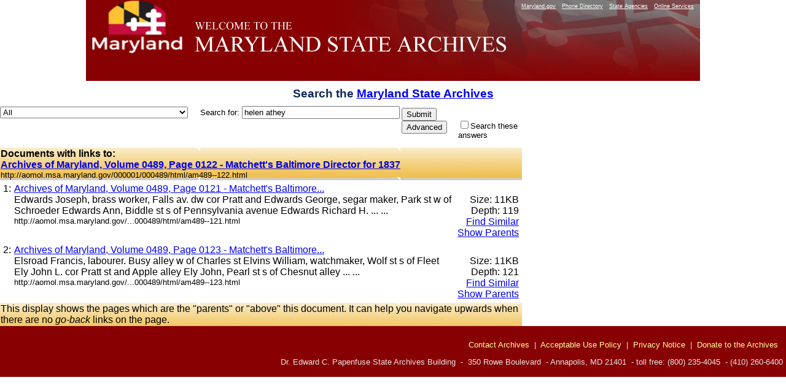

--- FILE ---
content_type: text/html
request_url: https://query.msa.maryland.gov/texis/search/links.html?query=helen+athey&pr=All&prox=page&rorder=500&rprox=500&rdfreq=500&rwfreq=500&rlead=500&rdepth=0&sufs=0&order=r&mode=&opts=adv&cmd=links&id=5989f8f775a&m=1&p=0&dropXSL=html
body_size: 9646
content:
<HTML xmlns:u="http://www.thunderstone.com/ParametricSearch/1.0/" xmlns:ts="http://www.thunderstone.com/xml/2.0/">
<HEAD>
<meta http-equiv="Content-Type" content="text/html; charset=UTF-8">
<TITLE>Search the Archives helen athey</TITLE>
<style type="text/css">
                    
                    body {
                        
						font-family: Arial, Helvetica, sans-serif;
font-size: 80%;
background-color: #ffffff;
/*background-image: url(http://msa.md.gov/msa/homepage/images/page/bodybg.gif);*/
background-position: center;
margin: 0px;
padding: 0px;
text-align: center;
						
                    }
                    th {
                        vertical-align: top;
                    }
                    td {
                        vertical-align: top;
                    }
                    td.results {
                        vertical-align: top;
                        border-right: 0pt solid black;
                    }
                    td.refine {
                        padding-left: 1em;
                        background-color: #DDFFDD;
                        border-left: 1pt solid black;
                    }
                    .result {
                        margin-bottom: 1em;
                    }
					
#footer {
	clear: both;
	background-color: #870102;
	color: #E3E3E3;
	text-align: right;
	margin: 0px;
	padding: 10px 5px 5px 0px;
}
#footer a {
	color: #FFFF99;
	text-decoration: none;
}
#container {
	width: 1000px;
	text-align: left;
	margin-left: auto;
	margin-right: auto;
	text-align: left;
	margin-top:0px;
	margin-bottom:0px;
	background-color: #666666;
	padding: 0px;
}
#banner {
	height: 132px;
	width:1000px;
	background-image: url(https://msa.maryland.gov/msa/homepage/images/page/banner8.jpg);
	background-repeat: no-repeat;
}
#mdlogo {
	float: left;
	height: 132px;
	width: 168px;
}
@media handheld {
#mdlogo { display: none; }
}
h1{
	font-family: Geneva, Arial, Helvetica, sans-serif;
	font-size: 1.5em;
	margin: 0px;
	padding: .5em 10px .5em 10px;
	color: #0e285f;
}
#levelOnefeatures P {
	PADDING-RIGHT: 10px; PADDING-LEFT: 10px; FONT-WEIGHT: normal; FONT-SIZE: 100%; MARGIN-BOTTOM: 12px; COLOR:#3B4551; LINE-HEIGHT: normal; font-family:Verdana, Arial, Helvetica, sans-serif /*color was #005983, 42525a*/
}

                </style>
<script type="text/javascript" src="https://www.maryland.gov/branding/statewideNavigation.js"></script>
</HEAD>
<BODY BGCOLOR="white">
<div id="container"><div id="banner">
<div id="mdlogo"><a href="https://www.maryland.gov"><img src="https://msa.maryland.gov/msa/homepage/egov/img/mdgov_crown_logo.png" alt="maryland.gov" width="168" height="90" border="0"></a></div>
<div align="right"><script type="text/javascript">showStatewideNavigation("white");</script></div>
</div></div>
<FORM METHOD="get" ACTION="/texis/search"><TABLE WIDTH="850" BORDER="0" CELLSPACING="0" CELLPADDING="0">
<INPUT TYPE="hidden" NAME="mode" VALUE=""><INPUT TYPE="hidden" NAME="opts" VALUE="adv"><INPUT TYPE="hidden" NAME="dropXSL" VALUE="html"><INPUT TYPE="hidden" NAME="prox" VALUE="page"><INPUT TYPE="hidden" NAME="rorder" VALUE="500"><INPUT TYPE="hidden" NAME="rprox" VALUE="500"><INPUT TYPE="hidden" NAME="rdfreq" VALUE="500"><INPUT TYPE="hidden" NAME="rwfreq" VALUE="500"><INPUT TYPE="hidden" NAME="rlead" VALUE="500"><INPUT TYPE="hidden" NAME="rdepth" VALUE="0"><INPUT TYPE="hidden" NAME="sufs" VALUE="0"><INPUT TYPE="hidden" NAME="order" VALUE="r"><h1>Search the <a HREF="https://msa.maryland.gov/" title="Back to homepage">Maryland State Archives</a>
</h1>
<TR>
<TD width="10%" NOWRAP>
<select name="pr" id="site"><option value="All">All</option>
<option value="african_american_research_coll">African American Research</option>
<option value="art_collection">Art Collection</option>
<option value="aom_coll">Archives of Maryland Online</option>
<option value="baltimorecityhist1_coll">Baltimore City Archives</option>
<option value="bio_coll">Biography Files</option>
<option value="esr_coll">Early State Records</option>
<option value="guide_coll">Guide to Government Records Website</option>
<option value="guide_meta">Guide to Government Records Files</option>
<option value="probate_carr">-Colonial Era Probate Record Index</option>
<option value="mdslavery_coll">Legacy of Slavery</option>
<option value="pgfreedomrecords_coll">-Prince George's County Freedom Records Index</option>
<option value="mdhistory_coll">Maryland History</option>
<option value="mdmanual_coll">Maryland Manual On-Line</option>
<option value="mayis_coll">Mayis Indigenous Records</option>
<option value="records_guide">Records Management</option>
<option value="special_coll">Special Collections</option>
<option value="carr_group">St. Mary's City Career Files</option>
<option value="teachingamericanhistory_coll">Teaching American History</option>
<option value="newsletters">MSA Newsletters (The Bulldog, The Clamshell)</option></select>     
	  <FONT FACE="Arial,Helvetica" SIZE="-1">Search for: </FONT><FONT FACE="Arial,Helvetica"><INPUT SIZE="30" NAME="query" VALUE="helen athey"></FONT>
</TD>
<TD rowspan="100"><table><tr><td>
<INPUT TYPE="submit" NAME="submit" VALUE="Submit"><INPUT TYPE="submit" NAME="cmd" VALUE="Advanced">
</td></tr></table></TD>
</TR>
<TR>
<TD> </TD>
<TD><FONT SIZE="-1" FACE="Arial,Helvetica"><INPUT TYPE="CHECKBOX" NAME="refine" VALUE="helen athey">Search these answers</FONT></TD>
</TR>
</TABLE></FORM>
<TABLE WIDTH="850" BORDER="0" CELLPADDING="1" CELLSPACING="0" style="background-image:url(https://msa.maryland.gov/msa/homepage/images/page/tabright2.jpg)"><TR><TD><FONT FACE="Arial,Helvetica"><B>Documents with links to:</B><BR><B><A HREF="http://aomol.msa.maryland.gov/000001/000489/html/am489--122.html">Archives of Maryland, Volume 0489, Page 0122 - Matchett's Baltimore
Director for 1837</A></B><BR><FONT FACE="Arial,Helvetica" SIZE="-1">http://aomol.msa.maryland.gov/000001/000489/html/am489--122.html</FONT></FONT></TD></TR></TABLE>
<TABLE WIDTH="850" BORDER="0" CELLPADDING="0" CELLSPACING="5"><TR>
<TD VALIGN="TOP"><FONT FACE="Arial,Helvetica">1:</FONT></TD>
<TD VALIGN="TOP" WIDTH="99%"><FONT FACE="Arial,Helvetica"><A HREF="http://aomol.msa.maryland.gov/000001/000489/html/am489--121.html">Archives of Maryland, Volume 0489, Page 0121 - Matchett's Baltimore...</A><br>Edwards Joseph, brass worker, Falls av. dw cor Pratt and Edwards George, segar maker, Park st w of Schroeder Edwards Ann, Biddle st s of Pennsylvania avenue Edwards Richard H. ... ...<br><FONT SIZE="-1">http://aomol.msa.maryland.gov/...000489/html/am489--121.html</FONT></FONT></TD>
<TD VALIGN="TOP" NOWRAP ALIGN="RIGHT"><FONT FACE="Arial,Helvetica"><br>Size: 11KB<br>Depth: 119<br><A HREF="/texis/search/mlt.html?query=helen+athey&amp;pr=All&amp;prox=page&amp;rorder=500&amp;rprox=500&amp;rdfreq=500&amp;rwfreq=500&amp;rlead=500&amp;rdepth=0&amp;sufs=0&amp;order=r&amp;mode=&amp;opts=adv&amp;cmd=mlt&amp;id=5989f8f67a8&amp;m=1&amp;p=0&amp;dropXSL=html">Find Similar</A><br><A HREF="/texis/search/links.html?query=helen+athey&amp;pr=All&amp;prox=page&amp;rorder=500&amp;rprox=500&amp;rdfreq=500&amp;rwfreq=500&amp;rlead=500&amp;rdepth=0&amp;sufs=0&amp;order=r&amp;mode=&amp;opts=adv&amp;cmd=links&amp;id=5989f8f67a8&amp;m=1&amp;p=0&amp;dropXSL=html">Show Parents</A><br></FONT></TD>
</TR></TABLE>
<TABLE WIDTH="850" BORDER="0" CELLPADDING="0" CELLSPACING="5"><TR>
<TD VALIGN="TOP"><FONT FACE="Arial,Helvetica">2:</FONT></TD>
<TD VALIGN="TOP" WIDTH="99%"><FONT FACE="Arial,Helvetica"><A HREF="http://aomol.msa.maryland.gov/000001/000489/html/am489--123.html">Archives of Maryland, Volume 0489, Page 0123 - Matchett's Baltimore...</A><br>Elsroad Francis, labourer. Busy alley w of Charles st Elvins William, watchmaker, Wolf st s of Fleet Ely John L. cor Pratt st and Apple alley Ely John, Pearl st s of Chesnut alley ... ...<br><FONT SIZE="-1">http://aomol.msa.maryland.gov/...000489/html/am489--123.html</FONT></FONT></TD>
<TD VALIGN="TOP" NOWRAP ALIGN="RIGHT"><FONT FACE="Arial,Helvetica"><br>Size: 11KB<br>Depth: 121<br><A HREF="/texis/search/mlt.html?query=helen+athey&amp;pr=All&amp;prox=page&amp;rorder=500&amp;rprox=500&amp;rdfreq=500&amp;rwfreq=500&amp;rlead=500&amp;rdepth=0&amp;sufs=0&amp;order=r&amp;mode=&amp;opts=adv&amp;cmd=mlt&amp;id=5989f8f86b9&amp;m=1&amp;p=0&amp;dropXSL=html">Find Similar</A><br><A HREF="/texis/search/links.html?query=helen+athey&amp;pr=All&amp;prox=page&amp;rorder=500&amp;rprox=500&amp;rdfreq=500&amp;rwfreq=500&amp;rlead=500&amp;rdepth=0&amp;sufs=0&amp;order=r&amp;mode=&amp;opts=adv&amp;cmd=links&amp;id=5989f8f86b9&amp;m=1&amp;p=0&amp;dropXSL=html">Show Parents</A><br></FONT></TD>
</TR></TABLE>
<!--100 /search:6655: arrayconvertwarnifv8change: Converted multi-value variable $showccLink to multi-value type: only first value would have been used in syntaxversion 7, possible behavior change--><!--100 /search:6655: arrayconvertwarnifv8change: Converted multi-value variable $showccLink to multi-value type: only first value would have been used in syntaxversion 7, possible behavior change--><TABLE WIDTH="850" BORDER="0" CELLPADDING="1" CELLSPACING="0" style="background-image:url(https://msa.maryland.gov/msa/homepage/images/page/tabright2.jpg)"><TR><TD><FONT FACE="Arial,Helvetica">
                        This display shows the pages which are the "parents"
                        or "above" this document. It can help you navigate
                        upwards when there are no <i>go-back</i> links on the page.
                    </FONT></TD></TR></TABLE>
</BODY>
<div id="footer"><script type="text/javascript" src="https://msa.maryland.gov/msa/homepage/scripts/footer.js"></script></div>
</HTML>
